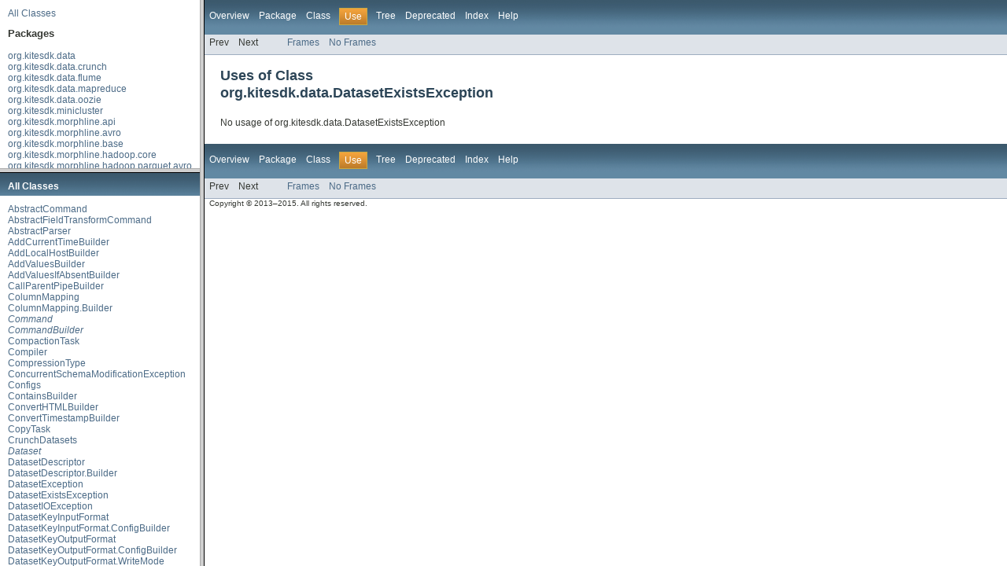

--- FILE ---
content_type: text/html; charset=utf-8
request_url: http://kitesdk.org/docs/1.1.0/apidocs/index.html?org/kitesdk/data/class-use/DatasetExistsException.html
body_size: 1133
content:
<!DOCTYPE HTML PUBLIC "-//W3C//DTD HTML 4.01 Frameset//EN" "http://www.w3.org/TR/html4/frameset.dtd">
<!-- NewPage -->
<html lang="en">
<head>
<!-- Generated by javadoc on Tue Jun 16 09:37:46 PDT 2015 -->
<meta http-equiv="Content-Type" content="text/html; charset=UTF-8">
<title>Kite Development Kit 1.1.0 API</title>
<script type="text/javascript">
    targetPage = "" + window.location.search;
    if (targetPage != "" && targetPage != "undefined")
        targetPage = targetPage.substring(1);
    if (targetPage.indexOf(":") != -1 || (targetPage != "" && !validURL(targetPage)))
        targetPage = "undefined";
    function validURL(url) {
        try {
            url = decodeURIComponent(url);
        }
        catch (error) {
            return false;
        }
        var pos = url.indexOf(".html");
        if (pos == -1 || pos != url.length - 5)
            return false;
        var allowNumber = false;
        var allowSep = false;
        var seenDot = false;
        for (var i = 0; i < url.length - 5; i++) {
            var ch = url.charAt(i);
            if ('a' <= ch && ch <= 'z' ||
                    'A' <= ch && ch <= 'Z' ||
                    ch == '$' ||
                    ch == '_' ||
                    ch.charCodeAt(0) > 127) {
                allowNumber = true;
                allowSep = true;
            } else if ('0' <= ch && ch <= '9'
                    || ch == '-') {
                if (!allowNumber)
                     return false;
            } else if (ch == '/' || ch == '.') {
                if (!allowSep)
                    return false;
                allowNumber = false;
                allowSep = false;
                if (ch == '.')
                     seenDot = true;
                if (ch == '/' && seenDot)
                     return false;
            } else {
                return false;
            }
        }
        return true;
    }
    function loadFrames() {
        if (targetPage != "" && targetPage != "undefined")
             top.classFrame.location = top.targetPage;
    }
</script>
</head>
<frameset cols="20%,80%" title="Documentation frame" onload="top.loadFrames()">
<frameset rows="30%,70%" title="Left frames" onload="top.loadFrames()">
<frame src="overview-frame.html" name="packageListFrame" title="All Packages">
<frame src="allclasses-frame.html" name="packageFrame" title="All classes and interfaces (except non-static nested types)">
</frameset>
<frame src="overview-summary.html" name="classFrame" title="Package, class and interface descriptions" scrolling="yes">
<noframes>
<noscript>
<div>JavaScript is disabled on your browser.</div>
</noscript>
<h2>Frame Alert</h2>
<p>This document is designed to be viewed using the frames feature. If you see this message, you are using a non-frame-capable web client. Link to <a href="overview-summary.html">Non-frame version</a>.</p>
</noframes>
</frameset>
</html>


--- FILE ---
content_type: text/html; charset=utf-8
request_url: http://kitesdk.org/docs/1.1.0/apidocs/overview-frame.html
body_size: 847
content:
<!DOCTYPE HTML PUBLIC "-//W3C//DTD HTML 4.01 Transitional//EN" "http://www.w3.org/TR/html4/loose.dtd">
<!-- NewPage -->
<html lang="en">
<head>
<!-- Generated by javadoc (version 1.7.0_80) on Tue Jun 16 09:37:45 PDT 2015 -->
<meta http-equiv="Content-Type" content="text/html; charset=UTF-8">
<title>Overview List (Kite Development Kit 1.1.0 API)</title>
<meta name="date" content="2015-06-16">
<link rel="stylesheet" type="text/css" href="stylesheet.css" title="Style">
</head>
<body>
<div class="indexHeader"><a href="allclasses-frame.html" target="packageFrame">All Classes</a></div>
<div class="indexContainer">
<h2 title="Packages">Packages</h2>
<ul title="Packages">
<li><a href="org/kitesdk/data/package-frame.html" target="packageFrame">org.kitesdk.data</a></li>
<li><a href="org/kitesdk/data/crunch/package-frame.html" target="packageFrame">org.kitesdk.data.crunch</a></li>
<li><a href="org/kitesdk/data/flume/package-frame.html" target="packageFrame">org.kitesdk.data.flume</a></li>
<li><a href="org/kitesdk/data/mapreduce/package-frame.html" target="packageFrame">org.kitesdk.data.mapreduce</a></li>
<li><a href="org/kitesdk/data/oozie/package-frame.html" target="packageFrame">org.kitesdk.data.oozie</a></li>
<li><a href="org/kitesdk/minicluster/package-frame.html" target="packageFrame">org.kitesdk.minicluster</a></li>
<li><a href="org/kitesdk/morphline/api/package-frame.html" target="packageFrame">org.kitesdk.morphline.api</a></li>
<li><a href="org/kitesdk/morphline/avro/package-frame.html" target="packageFrame">org.kitesdk.morphline.avro</a></li>
<li><a href="org/kitesdk/morphline/base/package-frame.html" target="packageFrame">org.kitesdk.morphline.base</a></li>
<li><a href="org/kitesdk/morphline/hadoop/core/package-frame.html" target="packageFrame">org.kitesdk.morphline.hadoop.core</a></li>
<li><a href="org/kitesdk/morphline/hadoop/parquet/avro/package-frame.html" target="packageFrame">org.kitesdk.morphline.hadoop.parquet.avro</a></li>
<li><a href="org/kitesdk/morphline/hadoop/rcfile/package-frame.html" target="packageFrame">org.kitesdk.morphline.hadoop.rcfile</a></li>
<li><a href="org/kitesdk/morphline/hadoop/sequencefile/package-frame.html" target="packageFrame">org.kitesdk.morphline.hadoop.sequencefile</a></li>
<li><a href="org/kitesdk/morphline/json/package-frame.html" target="packageFrame">org.kitesdk.morphline.json</a></li>
<li><a href="org/kitesdk/morphline/maxmind/package-frame.html" target="packageFrame">org.kitesdk.morphline.maxmind</a></li>
<li><a href="org/kitesdk/morphline/metrics/servlets/package-frame.html" target="packageFrame">org.kitesdk.morphline.metrics.servlets</a></li>
<li><a href="org/kitesdk/morphline/protobuf/package-frame.html" target="packageFrame">org.kitesdk.morphline.protobuf</a></li>
<li><a href="org/kitesdk/morphline/saxon/package-frame.html" target="packageFrame">org.kitesdk.morphline.saxon</a></li>
<li><a href="org/kitesdk/morphline/scriptengine/java/package-frame.html" target="packageFrame">org.kitesdk.morphline.scriptengine.java</a></li>
<li><a href="org/kitesdk/morphline/solr/package-frame.html" target="packageFrame">org.kitesdk.morphline.solr</a></li>
<li><a href="org/kitesdk/morphline/solrcell/package-frame.html" target="packageFrame">org.kitesdk.morphline.solrcell</a></li>
<li><a href="org/kitesdk/morphline/stdio/package-frame.html" target="packageFrame">org.kitesdk.morphline.stdio</a></li>
<li><a href="org/kitesdk/morphline/stdlib/package-frame.html" target="packageFrame">org.kitesdk.morphline.stdlib</a></li>
<li><a href="org/kitesdk/morphline/tika/package-frame.html" target="packageFrame">org.kitesdk.morphline.tika</a></li>
<li><a href="org/kitesdk/morphline/tika/decompress/package-frame.html" target="packageFrame">org.kitesdk.morphline.tika.decompress</a></li>
<li><a href="org/kitesdk/morphline/twitter/package-frame.html" target="packageFrame">org.kitesdk.morphline.twitter</a></li>
<li><a href="org/kitesdk/morphline/useragent/package-frame.html" target="packageFrame">org.kitesdk.morphline.useragent</a></li>
<li><a href="org/kitesdk/tools/package-frame.html" target="packageFrame">org.kitesdk.tools</a></li>
</ul>
</div>
<p>&nbsp;</p>
</body>
</html>


--- FILE ---
content_type: text/html; charset=utf-8
request_url: http://kitesdk.org/docs/1.1.0/apidocs/allclasses-frame.html
body_size: 3254
content:
<!DOCTYPE HTML PUBLIC "-//W3C//DTD HTML 4.01 Transitional//EN" "http://www.w3.org/TR/html4/loose.dtd">
<!-- NewPage -->
<html lang="en">
<head>
<!-- Generated by javadoc (version 1.7.0_80) on Tue Jun 16 09:37:46 PDT 2015 -->
<meta http-equiv="Content-Type" content="text/html; charset=UTF-8">
<title>All Classes (Kite Development Kit 1.1.0 API)</title>
<meta name="date" content="2015-06-16">
<link rel="stylesheet" type="text/css" href="stylesheet.css" title="Style">
</head>
<body>
<h1 class="bar">All Classes</h1>
<div class="indexContainer">
<ul>
<li><a href="org/kitesdk/morphline/base/AbstractCommand.html" title="class in org.kitesdk.morphline.base" target="classFrame">AbstractCommand</a></li>
<li><a href="org/kitesdk/morphline/stdlib/AbstractFieldTransformCommand.html" title="class in org.kitesdk.morphline.stdlib" target="classFrame">AbstractFieldTransformCommand</a></li>
<li><a href="org/kitesdk/morphline/stdio/AbstractParser.html" title="class in org.kitesdk.morphline.stdio" target="classFrame">AbstractParser</a></li>
<li><a href="org/kitesdk/morphline/stdlib/AddCurrentTimeBuilder.html" title="class in org.kitesdk.morphline.stdlib" target="classFrame">AddCurrentTimeBuilder</a></li>
<li><a href="org/kitesdk/morphline/stdlib/AddLocalHostBuilder.html" title="class in org.kitesdk.morphline.stdlib" target="classFrame">AddLocalHostBuilder</a></li>
<li><a href="org/kitesdk/morphline/stdlib/AddValuesBuilder.html" title="class in org.kitesdk.morphline.stdlib" target="classFrame">AddValuesBuilder</a></li>
<li><a href="org/kitesdk/morphline/stdlib/AddValuesIfAbsentBuilder.html" title="class in org.kitesdk.morphline.stdlib" target="classFrame">AddValuesIfAbsentBuilder</a></li>
<li><a href="org/kitesdk/morphline/stdlib/CallParentPipeBuilder.html" title="class in org.kitesdk.morphline.stdlib" target="classFrame">CallParentPipeBuilder</a></li>
<li><a href="org/kitesdk/data/ColumnMapping.html" title="class in org.kitesdk.data" target="classFrame">ColumnMapping</a></li>
<li><a href="org/kitesdk/data/ColumnMapping.Builder.html" title="class in org.kitesdk.data" target="classFrame">ColumnMapping.Builder</a></li>
<li><a href="org/kitesdk/morphline/api/Command.html" title="interface in org.kitesdk.morphline.api" target="classFrame"><i>Command</i></a></li>
<li><a href="org/kitesdk/morphline/api/CommandBuilder.html" title="interface in org.kitesdk.morphline.api" target="classFrame"><i>CommandBuilder</i></a></li>
<li><a href="org/kitesdk/tools/CompactionTask.html" title="class in org.kitesdk.tools" target="classFrame">CompactionTask</a></li>
<li><a href="org/kitesdk/morphline/base/Compiler.html" title="class in org.kitesdk.morphline.base" target="classFrame">Compiler</a></li>
<li><a href="org/kitesdk/data/CompressionType.html" title="enum in org.kitesdk.data" target="classFrame">CompressionType</a></li>
<li><a href="org/kitesdk/data/ConcurrentSchemaModificationException.html" title="class in org.kitesdk.data" target="classFrame">ConcurrentSchemaModificationException</a></li>
<li><a href="org/kitesdk/morphline/base/Configs.html" title="class in org.kitesdk.morphline.base" target="classFrame">Configs</a></li>
<li><a href="org/kitesdk/morphline/stdlib/ContainsBuilder.html" title="class in org.kitesdk.morphline.stdlib" target="classFrame">ContainsBuilder</a></li>
<li><a href="org/kitesdk/morphline/saxon/ConvertHTMLBuilder.html" title="class in org.kitesdk.morphline.saxon" target="classFrame">ConvertHTMLBuilder</a></li>
<li><a href="org/kitesdk/morphline/stdlib/ConvertTimestampBuilder.html" title="class in org.kitesdk.morphline.stdlib" target="classFrame">ConvertTimestampBuilder</a></li>
<li><a href="org/kitesdk/tools/CopyTask.html" title="class in org.kitesdk.tools" target="classFrame">CopyTask</a></li>
<li><a href="org/kitesdk/data/crunch/CrunchDatasets.html" title="class in org.kitesdk.data.crunch" target="classFrame">CrunchDatasets</a></li>
<li><a href="org/kitesdk/data/Dataset.html" title="interface in org.kitesdk.data" target="classFrame"><i>Dataset</i></a></li>
<li><a href="org/kitesdk/data/DatasetDescriptor.html" title="class in org.kitesdk.data" target="classFrame">DatasetDescriptor</a></li>
<li><a href="org/kitesdk/data/DatasetDescriptor.Builder.html" title="class in org.kitesdk.data" target="classFrame">DatasetDescriptor.Builder</a></li>
<li><a href="org/kitesdk/data/DatasetException.html" title="class in org.kitesdk.data" target="classFrame">DatasetException</a></li>
<li><a href="org/kitesdk/data/DatasetExistsException.html" title="class in org.kitesdk.data" target="classFrame">DatasetExistsException</a></li>
<li><a href="org/kitesdk/data/DatasetIOException.html" title="class in org.kitesdk.data" target="classFrame">DatasetIOException</a></li>
<li><a href="org/kitesdk/data/mapreduce/DatasetKeyInputFormat.html" title="class in org.kitesdk.data.mapreduce" target="classFrame">DatasetKeyInputFormat</a></li>
<li><a href="org/kitesdk/data/mapreduce/DatasetKeyInputFormat.ConfigBuilder.html" title="class in org.kitesdk.data.mapreduce" target="classFrame">DatasetKeyInputFormat.ConfigBuilder</a></li>
<li><a href="org/kitesdk/data/mapreduce/DatasetKeyOutputFormat.html" title="class in org.kitesdk.data.mapreduce" target="classFrame">DatasetKeyOutputFormat</a></li>
<li><a href="org/kitesdk/data/mapreduce/DatasetKeyOutputFormat.ConfigBuilder.html" title="class in org.kitesdk.data.mapreduce" target="classFrame">DatasetKeyOutputFormat.ConfigBuilder</a></li>
<li><a href="org/kitesdk/data/mapreduce/DatasetKeyOutputFormat.WriteMode.html" title="enum in org.kitesdk.data.mapreduce" target="classFrame">DatasetKeyOutputFormat.WriteMode</a></li>
<li><a href="org/kitesdk/data/DatasetNotFoundException.html" title="class in org.kitesdk.data" target="classFrame">DatasetNotFoundException</a></li>
<li><a href="org/kitesdk/data/DatasetOperationException.html" title="class in org.kitesdk.data" target="classFrame">DatasetOperationException</a></li>
<li><a href="org/kitesdk/data/DatasetReader.html" title="interface in org.kitesdk.data" target="classFrame"><i>DatasetReader</i></a></li>
<li><a href="org/kitesdk/data/DatasetRecordException.html" title="class in org.kitesdk.data" target="classFrame">DatasetRecordException</a></li>
<li><a href="org/kitesdk/data/Datasets.html" title="class in org.kitesdk.data" target="classFrame">Datasets</a></li>
<li><a href="org/kitesdk/data/DatasetWriter.html" title="interface in org.kitesdk.data" target="classFrame"><i>DatasetWriter</i></a></li>
<li><a href="org/kitesdk/morphline/stdlib/DecodeBase64Builder.html" title="class in org.kitesdk.morphline.stdlib" target="classFrame">DecodeBase64Builder</a></li>
<li><a href="org/kitesdk/morphline/tika/decompress/DecompressBuilder.html" title="class in org.kitesdk.morphline.tika.decompress" target="classFrame">DecompressBuilder</a></li>
<li><a href="org/kitesdk/morphline/tika/DetectMimeTypeBuilder.html" title="class in org.kitesdk.morphline.tika" target="classFrame">DetectMimeTypeBuilder</a></li>
<li><a href="org/kitesdk/morphline/solr/DocumentLoader.html" title="interface in org.kitesdk.morphline.solr" target="classFrame"><i>DocumentLoader</i></a></li>
<li><a href="org/kitesdk/morphline/hadoop/core/DownloadHdfsFileBuilder.html" title="class in org.kitesdk.morphline.hadoop.core" target="classFrame">DownloadHdfsFileBuilder</a></li>
<li><a href="org/kitesdk/morphline/stdlib/DropRecordBuilder.html" title="class in org.kitesdk.morphline.stdlib" target="classFrame">DropRecordBuilder</a></li>
<li><a href="org/kitesdk/morphline/stdlib/EqualsBuilder.html" title="class in org.kitesdk.morphline.stdlib" target="classFrame">EqualsBuilder</a></li>
<li><a href="org/kitesdk/morphline/api/ExceptionHandler.html" title="interface in org.kitesdk.morphline.api" target="classFrame"><i>ExceptionHandler</i></a></li>
<li><a href="org/kitesdk/morphline/avro/ExtractAvroPathsBuilder.html" title="class in org.kitesdk.morphline.avro" target="classFrame">ExtractAvroPathsBuilder</a></li>
<li><a href="org/kitesdk/morphline/avro/ExtractAvroTreeBuilder.html" title="class in org.kitesdk.morphline.avro" target="classFrame">ExtractAvroTreeBuilder</a></li>
<li><a href="org/kitesdk/morphline/json/ExtractJsonPathsBuilder.html" title="class in org.kitesdk.morphline.json" target="classFrame">ExtractJsonPathsBuilder</a></li>
<li><a href="org/kitesdk/morphline/protobuf/ExtractProtobufPathsBuilder.html" title="class in org.kitesdk.morphline.protobuf" target="classFrame">ExtractProtobufPathsBuilder</a></li>
<li><a href="org/kitesdk/morphline/stdlib/ExtractURIComponentBuilder.html" title="class in org.kitesdk.morphline.stdlib" target="classFrame">ExtractURIComponentBuilder</a></li>
<li><a href="org/kitesdk/morphline/stdlib/ExtractURIComponentsBuilder.html" title="class in org.kitesdk.morphline.stdlib" target="classFrame">ExtractURIComponentsBuilder</a></li>
<li><a href="org/kitesdk/morphline/stdlib/ExtractURIQueryParametersBuilder.html" title="class in org.kitesdk.morphline.stdlib" target="classFrame">ExtractURIQueryParametersBuilder</a></li>
<li><a href="org/kitesdk/morphline/base/FaultTolerance.html" title="class in org.kitesdk.morphline.base" target="classFrame">FaultTolerance</a></li>
<li><a href="org/kitesdk/morphline/base/FieldExpression.html" title="class in org.kitesdk.morphline.base" target="classFrame">FieldExpression</a></li>
<li><a href="org/kitesdk/data/FieldMapping.html" title="class in org.kitesdk.data" target="classFrame">FieldMapping</a></li>
<li><a href="org/kitesdk/data/FieldMapping.MappingType.html" title="enum in org.kitesdk.data" target="classFrame">FieldMapping.MappingType</a></li>
<li><a href="org/kitesdk/morphline/base/Fields.html" title="class in org.kitesdk.morphline.base" target="classFrame">Fields</a></li>
<li><a href="org/kitesdk/morphline/stdlib/FindReplaceBuilder.html" title="class in org.kitesdk.morphline.stdlib" target="classFrame">FindReplaceBuilder</a></li>
<li><a href="org/kitesdk/minicluster/FlumeService.html" title="class in org.kitesdk.minicluster" target="classFrame">FlumeService</a></li>
<li><a href="org/kitesdk/data/Flushable.html" title="interface in org.kitesdk.data" target="classFrame"><i>Flushable</i></a></li>
<li><a href="org/kitesdk/data/Format.html" title="class in org.kitesdk.data" target="classFrame">Format</a></li>
<li><a href="org/kitesdk/data/Formats.html" title="class in org.kitesdk.data" target="classFrame">Formats</a></li>
<li><a href="org/kitesdk/morphline/solr/GenerateSolrSequenceKeyBuilder.html" title="class in org.kitesdk.morphline.solr" target="classFrame">GenerateSolrSequenceKeyBuilder</a></li>
<li><a href="org/kitesdk/morphline/stdlib/GenerateUUIDBuilder.html" title="class in org.kitesdk.morphline.stdlib" target="classFrame">GenerateUUIDBuilder</a></li>
<li><a href="org/kitesdk/morphline/maxmind/GeoIPBuilder.html" title="class in org.kitesdk.morphline.maxmind" target="classFrame">GeoIPBuilder</a></li>
<li><a href="org/kitesdk/morphline/stdlib/GrokBuilder.html" title="class in org.kitesdk.morphline.stdlib" target="classFrame">GrokBuilder</a></li>
<li><a href="org/kitesdk/minicluster/HBaseService.html" title="class in org.kitesdk.minicluster" target="classFrame">HBaseService</a></li>
<li><a href="org/kitesdk/minicluster/HdfsService.html" title="class in org.kitesdk.minicluster" target="classFrame">HdfsService</a></li>
<li><a href="org/kitesdk/morphline/stdlib/HeadBuilder.html" title="class in org.kitesdk.morphline.stdlib" target="classFrame">HeadBuilder</a></li>
<li><a href="org/kitesdk/minicluster/HiveService.html" title="class in org.kitesdk.minicluster" target="classFrame">HiveService</a></li>
<li><a href="org/kitesdk/morphline/stdlib/IfThenElseBuilder.html" title="class in org.kitesdk.morphline.stdlib" target="classFrame">IfThenElseBuilder</a></li>
<li><a href="org/kitesdk/data/IncompatibleSchemaException.html" title="class in org.kitesdk.data" target="classFrame">IncompatibleSchemaException</a></li>
<li><a href="org/kitesdk/morphline/stdlib/JavaBuilder.html" title="class in org.kitesdk.morphline.stdlib" target="classFrame">JavaBuilder</a></li>
<li><a href="org/kitesdk/tools/JobClasspathHelper.html" title="class in org.kitesdk.tools" target="classFrame">JobClasspathHelper</a></li>
<li><a href="org/kitesdk/data/Key.html" title="class in org.kitesdk.data" target="classFrame">Key</a></li>
<li><a href="org/kitesdk/data/Key.Builder.html" title="class in org.kitesdk.data" target="classFrame">Key.Builder</a></li>
<li><a href="org/kitesdk/data/oozie/KiteLauncherURIHandler.html" title="class in org.kitesdk.data.oozie" target="classFrame">KiteLauncherURIHandler</a></li>
<li><a href="org/kitesdk/data/oozie/KiteURIHandler.html" title="class in org.kitesdk.data.oozie" target="classFrame">KiteURIHandler</a></li>
<li><a href="org/kitesdk/morphline/solr/LoadSolrBuilder.html" title="class in org.kitesdk.morphline.solr" target="classFrame">LoadSolrBuilder</a></li>
<li><a href="org/kitesdk/data/flume/Log4jAppender.html" title="class in org.kitesdk.data.flume" target="classFrame">Log4jAppender</a></li>
<li><a href="org/kitesdk/morphline/stdlib/LogDebugBuilder.html" title="class in org.kitesdk.morphline.stdlib" target="classFrame">LogDebugBuilder</a></li>
<li><a href="org/kitesdk/morphline/stdlib/LogErrorBuilder.html" title="class in org.kitesdk.morphline.stdlib" target="classFrame">LogErrorBuilder</a></li>
<li><a href="org/kitesdk/morphline/stdlib/LogInfoBuilder.html" title="class in org.kitesdk.morphline.stdlib" target="classFrame">LogInfoBuilder</a></li>
<li><a href="org/kitesdk/morphline/stdlib/LogTraceBuilder.html" title="class in org.kitesdk.morphline.stdlib" target="classFrame">LogTraceBuilder</a></li>
<li><a href="org/kitesdk/morphline/stdlib/LogWarnBuilder.html" title="class in org.kitesdk.morphline.stdlib" target="classFrame">LogWarnBuilder</a></li>
<li><a href="org/kitesdk/morphline/base/Metrics.html" title="class in org.kitesdk.morphline.base" target="classFrame">Metrics</a></li>
<li><a href="org/kitesdk/minicluster/MiniCluster.html" title="class in org.kitesdk.minicluster" target="classFrame">MiniCluster</a></li>
<li><a href="org/kitesdk/minicluster/MiniCluster.Builder.html" title="class in org.kitesdk.minicluster" target="classFrame">MiniCluster.Builder</a></li>
<li><a href="org/kitesdk/morphline/api/MorphlineCompilationException.html" title="class in org.kitesdk.morphline.api" target="classFrame">MorphlineCompilationException</a></li>
<li><a href="org/kitesdk/morphline/api/MorphlineContext.html" title="class in org.kitesdk.morphline.api" target="classFrame">MorphlineContext</a></li>
<li><a href="org/kitesdk/morphline/api/MorphlineContext.Builder.html" title="class in org.kitesdk.morphline.api" target="classFrame">MorphlineContext.Builder</a></li>
<li><a href="org/kitesdk/morphline/api/MorphlineRuntimeException.html" title="class in org.kitesdk.morphline.api" target="classFrame">MorphlineRuntimeException</a></li>
<li><a href="org/kitesdk/morphline/stdlib/NotBuilder.html" title="class in org.kitesdk.morphline.stdlib" target="classFrame">NotBuilder</a></li>
<li><a href="org/kitesdk/morphline/base/Notifications.html" title="class in org.kitesdk.morphline.base" target="classFrame">Notifications</a></li>
<li><a href="org/kitesdk/morphline/base/Notifications.LifecycleEvent.html" title="enum in org.kitesdk.morphline.base" target="classFrame">Notifications.LifecycleEvent</a></li>
<li><a href="org/kitesdk/morphline/hadoop/core/OpenHdfsFileBuilder.html" title="class in org.kitesdk.morphline.hadoop.core" target="classFrame">OpenHdfsFileBuilder</a></li>
<li><a href="org/kitesdk/data/PartitionStrategy.html" title="class in org.kitesdk.data" target="classFrame">PartitionStrategy</a></li>
<li><a href="org/kitesdk/data/PartitionStrategy.Builder.html" title="class in org.kitesdk.data" target="classFrame">PartitionStrategy.Builder</a></li>
<li><a href="org/kitesdk/data/PartitionView.html" title="interface in org.kitesdk.data" target="classFrame"><i>PartitionView</i></a></li>
<li><a href="org/kitesdk/morphline/stdlib/PipeBuilder.html" title="class in org.kitesdk.morphline.stdlib" target="classFrame">PipeBuilder</a></li>
<li><a href="org/kitesdk/morphline/base/PrettyPrinter.html" title="class in org.kitesdk.morphline.base" target="classFrame">PrettyPrinter</a></li>
<li><a href="org/kitesdk/data/RandomAccessDataset.html" title="interface in org.kitesdk.data" target="classFrame"><i>RandomAccessDataset</i></a></li>
<li><a href="org/kitesdk/morphline/avro/ReadAvroBuilder.html" title="class in org.kitesdk.morphline.avro" target="classFrame">ReadAvroBuilder</a></li>
<li><a href="org/kitesdk/morphline/avro/ReadAvroContainerBuilder.html" title="class in org.kitesdk.morphline.avro" target="classFrame">ReadAvroContainerBuilder</a></li>
<li><a href="org/kitesdk/morphline/hadoop/parquet/avro/ReadAvroParquetFileBuilder.html" title="class in org.kitesdk.morphline.hadoop.parquet.avro" target="classFrame">ReadAvroParquetFileBuilder</a></li>
<li><a href="org/kitesdk/morphline/stdio/ReadBlobBuilder.html" title="class in org.kitesdk.morphline.stdio" target="classFrame">ReadBlobBuilder</a></li>
<li><a href="org/kitesdk/morphline/stdio/ReadClobBuilder.html" title="class in org.kitesdk.morphline.stdio" target="classFrame">ReadClobBuilder</a></li>
<li><a href="org/kitesdk/morphline/stdio/ReadCSVBuilder.html" title="class in org.kitesdk.morphline.stdio" target="classFrame">ReadCSVBuilder</a></li>
<li><a href="org/kitesdk/morphline/json/ReadJsonBuilder.html" title="class in org.kitesdk.morphline.json" target="classFrame">ReadJsonBuilder</a></li>
<li><a href="org/kitesdk/morphline/twitter/ReadJsonTestTweetsBuilder.html" title="class in org.kitesdk.morphline.twitter" target="classFrame">ReadJsonTestTweetsBuilder</a></li>
<li><a href="org/kitesdk/morphline/stdio/ReadLineBuilder.html" title="class in org.kitesdk.morphline.stdio" target="classFrame">ReadLineBuilder</a></li>
<li><a href="org/kitesdk/morphline/stdio/ReadMultiLineBuilder.html" title="class in org.kitesdk.morphline.stdio" target="classFrame">ReadMultiLineBuilder</a></li>
<li><a href="org/kitesdk/morphline/protobuf/ReadProtobufBuilder.html" title="class in org.kitesdk.morphline.protobuf" target="classFrame">ReadProtobufBuilder</a></li>
<li><a href="org/kitesdk/morphline/hadoop/rcfile/ReadRCFileBuilder.html" title="class in org.kitesdk.morphline.hadoop.rcfile" target="classFrame">ReadRCFileBuilder</a></li>
<li><a href="org/kitesdk/morphline/hadoop/sequencefile/ReadSequenceFileBuilder.html" title="class in org.kitesdk.morphline.hadoop.sequencefile" target="classFrame">ReadSequenceFileBuilder</a></li>
<li><a href="org/kitesdk/morphline/api/Record.html" title="class in org.kitesdk.morphline.api" target="classFrame">Record</a></li>
<li><a href="org/kitesdk/data/RefinableView.html" title="interface in org.kitesdk.data" target="classFrame"><i>RefinableView</i></a></li>
<li><a href="org/kitesdk/morphline/metrics/servlets/RegisterJVMMetricsBuilder.html" title="class in org.kitesdk.morphline.metrics.servlets" target="classFrame">RegisterJVMMetricsBuilder</a></li>
<li><a href="org/kitesdk/morphline/stdlib/RemoveFieldsBuilder.html" title="class in org.kitesdk.morphline.stdlib" target="classFrame">RemoveFieldsBuilder</a></li>
<li><a href="org/kitesdk/morphline/stdlib/RemoveValuesBuilder.html" title="class in org.kitesdk.morphline.stdlib" target="classFrame">RemoveValuesBuilder</a></li>
<li><a href="org/kitesdk/morphline/stdlib/ReplaceValuesBuilder.html" title="class in org.kitesdk.morphline.stdlib" target="classFrame">ReplaceValuesBuilder</a></li>
<li><a href="org/kitesdk/morphline/stdlib/SampleBuilder.html" title="class in org.kitesdk.morphline.stdlib" target="classFrame">SampleBuilder</a></li>
<li><a href="org/kitesdk/morphline/solr/SanitizeUnknownSolrFieldsBuilder.html" title="class in org.kitesdk.morphline.solr" target="classFrame">SanitizeUnknownSolrFieldsBuilder</a></li>
<li><a href="org/kitesdk/data/SchemaNotFoundException.html" title="class in org.kitesdk.data" target="classFrame">SchemaNotFoundException</a></li>
<li><a href="org/kitesdk/morphline/scriptengine/java/ScriptEvaluator.html" title="class in org.kitesdk.morphline.scriptengine.java" target="classFrame">ScriptEvaluator</a></li>
<li><a href="org/kitesdk/morphline/stdlib/SeparateAttachmentsBuilder.html" title="class in org.kitesdk.morphline.stdlib" target="classFrame">SeparateAttachmentsBuilder</a></li>
<li><a href="org/kitesdk/data/SerializationException.html" title="class in org.kitesdk.data" target="classFrame">SerializationException</a></li>
<li><a href="org/kitesdk/minicluster/Service.html" title="interface in org.kitesdk.minicluster" target="classFrame"><i>Service</i></a></li>
<li><a href="org/kitesdk/minicluster/Service.ServiceConfig.html" title="class in org.kitesdk.minicluster" target="classFrame">Service.ServiceConfig</a></li>
<li><a href="org/kitesdk/morphline/stdlib/SetValuesBuilder.html" title="class in org.kitesdk.morphline.stdlib" target="classFrame">SetValuesBuilder</a></li>
<li><a href="org/kitesdk/data/Signalable.html" title="interface in org.kitesdk.data" target="classFrame"><i>Signalable</i></a></li>
<li><a href="org/kitesdk/morphline/hadoop/rcfile/SingleStreamFileSystem.html" title="class in org.kitesdk.morphline.hadoop.rcfile" target="classFrame">SingleStreamFileSystem</a></li>
<li><a href="org/kitesdk/morphline/solrcell/SolrCellBuilder.html" title="class in org.kitesdk.morphline.solrcell" target="classFrame">SolrCellBuilder</a></li>
<li><a href="org/kitesdk/morphline/solr/SolrLocator.html" title="class in org.kitesdk.morphline.solr" target="classFrame">SolrLocator</a></li>
<li><a href="org/kitesdk/morphline/solr/SolrMorphlineContext.html" title="class in org.kitesdk.morphline.solr" target="classFrame">SolrMorphlineContext</a></li>
<li><a href="org/kitesdk/morphline/solr/SolrMorphlineContext.Builder.html" title="class in org.kitesdk.morphline.solr" target="classFrame">SolrMorphlineContext.Builder</a></li>
<li><a href="org/kitesdk/morphline/solr/SolrServerDocumentLoader.html" title="class in org.kitesdk.morphline.solr" target="classFrame">SolrServerDocumentLoader</a></li>
<li><a href="org/kitesdk/morphline/stdlib/SplitBuilder.html" title="class in org.kitesdk.morphline.stdlib" target="classFrame">SplitBuilder</a></li>
<li><a href="org/kitesdk/morphline/stdlib/SplitKeyValueBuilder.html" title="class in org.kitesdk.morphline.stdlib" target="classFrame">SplitKeyValueBuilder</a></li>
<li><a href="org/kitesdk/morphline/stdlib/StartReportingMetricsToCSVBuilder.html" title="class in org.kitesdk.morphline.stdlib" target="classFrame">StartReportingMetricsToCSVBuilder</a></li>
<li><a href="org/kitesdk/morphline/metrics/servlets/StartReportingMetricsToHTTPBuilder.html" title="class in org.kitesdk.morphline.metrics.servlets" target="classFrame">StartReportingMetricsToHTTPBuilder</a></li>
<li><a href="org/kitesdk/morphline/stdlib/StartReportingMetricsToJMXBuilder.html" title="class in org.kitesdk.morphline.stdlib" target="classFrame">StartReportingMetricsToJMXBuilder</a></li>
<li><a href="org/kitesdk/morphline/stdlib/StartReportingMetricsToSLF4JBuilder.html" title="class in org.kitesdk.morphline.stdlib" target="classFrame">StartReportingMetricsToSLF4JBuilder</a></li>
<li><a href="org/kitesdk/morphline/solrcell/StripNonCharSolrContentHandlerFactory.html" title="class in org.kitesdk.morphline.solrcell" target="classFrame">StripNonCharSolrContentHandlerFactory</a></li>
<li><a href="org/kitesdk/data/Syncable.html" title="interface in org.kitesdk.data" target="classFrame"><i>Syncable</i></a></li>
<li><a href="org/kitesdk/tools/TaskUtil.html" title="class in org.kitesdk.tools" target="classFrame">TaskUtil</a></li>
<li><a href="org/kitesdk/tools/TaskUtil.ConfigBuilder.html" title="class in org.kitesdk.tools" target="classFrame">TaskUtil.ConfigBuilder</a></li>
<li><a href="org/kitesdk/morphline/avro/ToAvroBuilder.html" title="class in org.kitesdk.morphline.avro" target="classFrame">ToAvroBuilder</a></li>
<li><a href="org/kitesdk/morphline/avro/ToAvroMapBuilder.html" title="class in org.kitesdk.morphline.avro" target="classFrame">ToAvroMapBuilder</a></li>
<li><a href="org/kitesdk/morphline/stdlib/ToByteArrayBuilder.html" title="class in org.kitesdk.morphline.stdlib" target="classFrame">ToByteArrayBuilder</a></li>
<li><a href="org/kitesdk/morphline/solr/TokenizeTextBuilder.html" title="class in org.kitesdk.morphline.solr" target="classFrame">TokenizeTextBuilder</a></li>
<li><a href="org/kitesdk/morphline/stdlib/ToStringBuilder.html" title="class in org.kitesdk.morphline.stdlib" target="classFrame">ToStringBuilder</a></li>
<li><a href="org/kitesdk/tools/TransformTask.html" title="class in org.kitesdk.tools" target="classFrame">TransformTask</a></li>
<li><a href="org/kitesdk/tools/TransformTask.CheckEntityClass.html" title="class in org.kitesdk.tools" target="classFrame">TransformTask.CheckEntityClass</a></li>
<li><a href="org/kitesdk/morphline/stdlib/TranslateBuilder.html" title="class in org.kitesdk.morphline.stdlib" target="classFrame">TranslateBuilder</a></li>
<li><a href="org/kitesdk/morphline/solrcell/TrimSolrContentHandlerFactory.html" title="class in org.kitesdk.morphline.solrcell" target="classFrame">TrimSolrContentHandlerFactory</a></li>
<li><a href="org/kitesdk/morphline/stdlib/TryRulesBuilder.html" title="class in org.kitesdk.morphline.stdlib" target="classFrame">TryRulesBuilder</a></li>
<li><a href="org/kitesdk/morphline/api/TypedSettings.html" title="class in org.kitesdk.morphline.api" target="classFrame">TypedSettings</a></li>
<li><a href="org/kitesdk/data/TypeNotFoundException.html" title="class in org.kitesdk.data" target="classFrame">TypeNotFoundException</a></li>
<li><a href="org/kitesdk/data/UnknownFormatException.html" title="class in org.kitesdk.data" target="classFrame">UnknownFormatException</a></li>
<li><a href="org/kitesdk/morphline/tika/decompress/UnpackBuilder.html" title="class in org.kitesdk.morphline.tika.decompress" target="classFrame">UnpackBuilder</a></li>
<li><a href="org/kitesdk/data/URIBuilder.html" title="class in org.kitesdk.data" target="classFrame">URIBuilder</a></li>
<li><a href="org/kitesdk/morphline/useragent/UserAgentBuilder.html" title="class in org.kitesdk.morphline.useragent" target="classFrame">UserAgentBuilder</a></li>
<li><a href="org/kitesdk/data/ValidationException.html" title="class in org.kitesdk.data" target="classFrame">ValidationException</a></li>
<li><a href="org/kitesdk/morphline/base/Validator.html" title="class in org.kitesdk.morphline.base" target="classFrame">Validator</a></li>
<li><a href="org/kitesdk/data/View.html" title="interface in org.kitesdk.data" target="classFrame"><i>View</i></a></li>
<li><a href="org/kitesdk/morphline/avro/WriteAvroToByteArrayBuilder.html" title="class in org.kitesdk.morphline.avro" target="classFrame">WriteAvroToByteArrayBuilder</a></li>
<li><a href="org/kitesdk/morphline/saxon/XQueryBuilder.html" title="class in org.kitesdk.morphline.saxon" target="classFrame">XQueryBuilder</a></li>
<li><a href="org/kitesdk/morphline/saxon/XSLTBuilder.html" title="class in org.kitesdk.morphline.saxon" target="classFrame">XSLTBuilder</a></li>
<li><a href="org/kitesdk/minicluster/ZookeeperService.html" title="class in org.kitesdk.minicluster" target="classFrame">ZookeeperService</a></li>
</ul>
</div>
</body>
</html>


--- FILE ---
content_type: text/html; charset=utf-8
request_url: http://kitesdk.org/docs/1.1.0/apidocs/overview-summary.html
body_size: 2044
content:
<!DOCTYPE HTML PUBLIC "-//W3C//DTD HTML 4.01 Transitional//EN" "http://www.w3.org/TR/html4/loose.dtd">
<!-- NewPage -->
<html lang="en">
<head>
<!-- Generated by javadoc (version 1.7.0_80) on Tue Jun 16 09:37:46 PDT 2015 -->
<meta http-equiv="Content-Type" content="text/html; charset=UTF-8">
<title>Overview (Kite Development Kit 1.1.0 API)</title>
<meta name="date" content="2015-06-16">
<link rel="stylesheet" type="text/css" href="stylesheet.css" title="Style">
</head>
<body>
<script type="text/javascript"><!--
    if (location.href.indexOf('is-external=true') == -1) {
        parent.document.title="Overview (Kite Development Kit 1.1.0 API)";
    }
//-->
</script>
<noscript>
<div>JavaScript is disabled on your browser.</div>
</noscript>
<!-- ========= START OF TOP NAVBAR ======= -->
<div class="topNav"><a name="navbar_top">
<!--   -->
</a><a href="#skip-navbar_top" title="Skip navigation links"></a><a name="navbar_top_firstrow">
<!--   -->
</a>
<ul class="navList" title="Navigation">
<li class="navBarCell1Rev">Overview</li>
<li>Package</li>
<li>Class</li>
<li>Use</li>
<li><a href="overview-tree.html">Tree</a></li>
<li><a href="deprecated-list.html">Deprecated</a></li>
<li><a href="index-all.html">Index</a></li>
<li><a href="help-doc.html">Help</a></li>
</ul>
</div>
<div class="subNav">
<ul class="navList">
<li>Prev</li>
<li>Next</li>
</ul>
<ul class="navList">
<li><a href="index.html?overview-summary.html" target="_top">Frames</a></li>
<li><a href="overview-summary.html" target="_top">No Frames</a></li>
</ul>
<ul class="navList" id="allclasses_navbar_top">
<li><a href="allclasses-noframe.html">All Classes</a></li>
</ul>
<div>
<script type="text/javascript"><!--
  allClassesLink = document.getElementById("allclasses_navbar_top");
  if(window==top) {
    allClassesLink.style.display = "block";
  }
  else {
    allClassesLink.style.display = "none";
  }
  //-->
</script>
</div>
<a name="skip-navbar_top">
<!--   -->
</a></div>
<!-- ========= END OF TOP NAVBAR ========= -->
<div class="header">
<h1 class="title">Kite Development Kit 1.1.0 API</h1>
</div>
<div class="header">
<div class="subTitle">
<div class="block">Kite is a high-level data layer for Hadoop.</div>
</div>
<p>See: <a href="#overview_description">Description</a></p>
</div>
<div class="contentContainer">
<table class="overviewSummary" border="0" cellpadding="3" cellspacing="0" summary="Data Core table, listing packages, and an explanation">
<caption><span>Data Core</span><span class="tabEnd">&nbsp;</span></caption>
<tr>
<th class="colFirst" scope="col">Package</th>
<th class="colLast" scope="col">Description</th>
</tr>
<tbody>
<tr class="altColor">
<td class="colFirst"><a href="org/kitesdk/data/package-summary.html">org.kitesdk.data</a></td>
<td class="colLast">
<div class="block">Provides interfaces and classes for reading and writing datasets.</div>
</td>
</tr>
</tbody>
</table>
</div>
<div class="contentContainer">
<table class="overviewSummary" border="0" cellpadding="3" cellspacing="0" summary="Data Crunch table, listing packages, and an explanation">
<caption><span>Data Crunch</span><span class="tabEnd">&nbsp;</span></caption>
<tr>
<th class="colFirst" scope="col">Package</th>
<th class="colLast" scope="col">Description</th>
</tr>
<tbody>
<tr class="altColor">
<td class="colFirst"><a href="org/kitesdk/data/crunch/package-summary.html">org.kitesdk.data.crunch</a></td>
<td class="colLast">
<div class="block">Provides helper classes for working with datasets using Crunch.</div>
</td>
</tr>
</tbody>
</table>
</div>
<div class="contentContainer">
<table class="overviewSummary" border="0" cellpadding="3" cellspacing="0" summary="Data Flume table, listing packages, and an explanation">
<caption><span>Data Flume</span><span class="tabEnd">&nbsp;</span></caption>
<tr>
<th class="colFirst" scope="col">Package</th>
<th class="colLast" scope="col">Description</th>
</tr>
<tbody>
<tr class="altColor">
<td class="colFirst"><a href="org/kitesdk/data/flume/package-summary.html">org.kitesdk.data.flume</a></td>
<td class="colLast">
<div class="block">Provides classes for writing datasets via Flume.</div>
</td>
</tr>
</tbody>
</table>
</div>
<div class="contentContainer">
<table class="overviewSummary" border="0" cellpadding="3" cellspacing="0" summary="Data MapReduce table, listing packages, and an explanation">
<caption><span>Data MapReduce</span><span class="tabEnd">&nbsp;</span></caption>
<tr>
<th class="colFirst" scope="col">Package</th>
<th class="colLast" scope="col">Description</th>
</tr>
<tbody>
<tr class="altColor">
<td class="colFirst"><a href="org/kitesdk/data/mapreduce/package-summary.html">org.kitesdk.data.mapreduce</a></td>
<td class="colLast">
<div class="block">Provides helper classes for working with datasets using MapReduce.</div>
</td>
</tr>
</tbody>
</table>
</div>
<div class="contentContainer">
<table class="overviewSummary" border="0" cellpadding="3" cellspacing="0" summary="Minicluster table, listing packages, and an explanation">
<caption><span>Minicluster</span><span class="tabEnd">&nbsp;</span></caption>
<tr>
<th class="colFirst" scope="col">Package</th>
<th class="colLast" scope="col">Description</th>
</tr>
<tbody>
<tr class="altColor">
<td class="colFirst"><a href="org/kitesdk/minicluster/package-summary.html">org.kitesdk.minicluster</a></td>
<td class="colLast">&nbsp;</td>
</tr>
</tbody>
</table>
</div>
<div class="contentContainer">
<table class="overviewSummary" border="0" cellpadding="3" cellspacing="0" summary="Morphlines table, listing packages, and an explanation">
<caption><span>Morphlines</span><span class="tabEnd">&nbsp;</span></caption>
<tr>
<th class="colFirst" scope="col">Package</th>
<th class="colLast" scope="col">Description</th>
</tr>
<tbody>
<tr class="altColor">
<td class="colFirst"><a href="org/kitesdk/morphline/api/package-summary.html">org.kitesdk.morphline.api</a></td>
<td class="colLast">
<div class="block">This package contains the heart of the morphline API.</div>
</td>
</tr>
<tr class="rowColor">
<td class="colFirst"><a href="org/kitesdk/morphline/avro/package-summary.html">org.kitesdk.morphline.avro</a></td>
<td class="colLast">&nbsp;</td>
</tr>
<tr class="altColor">
<td class="colFirst"><a href="org/kitesdk/morphline/base/package-summary.html">org.kitesdk.morphline.base</a></td>
<td class="colLast">&nbsp;</td>
</tr>
<tr class="rowColor">
<td class="colFirst"><a href="org/kitesdk/morphline/hadoop/core/package-summary.html">org.kitesdk.morphline.hadoop.core</a></td>
<td class="colLast">&nbsp;</td>
</tr>
<tr class="altColor">
<td class="colFirst"><a href="org/kitesdk/morphline/hadoop/parquet/avro/package-summary.html">org.kitesdk.morphline.hadoop.parquet.avro</a></td>
<td class="colLast">&nbsp;</td>
</tr>
<tr class="rowColor">
<td class="colFirst"><a href="org/kitesdk/morphline/hadoop/rcfile/package-summary.html">org.kitesdk.morphline.hadoop.rcfile</a></td>
<td class="colLast">&nbsp;</td>
</tr>
<tr class="altColor">
<td class="colFirst"><a href="org/kitesdk/morphline/hadoop/sequencefile/package-summary.html">org.kitesdk.morphline.hadoop.sequencefile</a></td>
<td class="colLast">&nbsp;</td>
</tr>
<tr class="rowColor">
<td class="colFirst"><a href="org/kitesdk/morphline/json/package-summary.html">org.kitesdk.morphline.json</a></td>
<td class="colLast">&nbsp;</td>
</tr>
<tr class="altColor">
<td class="colFirst"><a href="org/kitesdk/morphline/maxmind/package-summary.html">org.kitesdk.morphline.maxmind</a></td>
<td class="colLast">&nbsp;</td>
</tr>
<tr class="rowColor">
<td class="colFirst"><a href="org/kitesdk/morphline/metrics/servlets/package-summary.html">org.kitesdk.morphline.metrics.servlets</a></td>
<td class="colLast">&nbsp;</td>
</tr>
<tr class="altColor">
<td class="colFirst"><a href="org/kitesdk/morphline/protobuf/package-summary.html">org.kitesdk.morphline.protobuf</a></td>
<td class="colLast">&nbsp;</td>
</tr>
<tr class="rowColor">
<td class="colFirst"><a href="org/kitesdk/morphline/saxon/package-summary.html">org.kitesdk.morphline.saxon</a></td>
<td class="colLast">&nbsp;</td>
</tr>
<tr class="altColor">
<td class="colFirst"><a href="org/kitesdk/morphline/scriptengine/java/package-summary.html">org.kitesdk.morphline.scriptengine.java</a></td>
<td class="colLast">&nbsp;</td>
</tr>
<tr class="rowColor">
<td class="colFirst"><a href="org/kitesdk/morphline/solr/package-summary.html">org.kitesdk.morphline.solr</a></td>
<td class="colLast">&nbsp;</td>
</tr>
<tr class="altColor">
<td class="colFirst"><a href="org/kitesdk/morphline/solrcell/package-summary.html">org.kitesdk.morphline.solrcell</a></td>
<td class="colLast">&nbsp;</td>
</tr>
<tr class="rowColor">
<td class="colFirst"><a href="org/kitesdk/morphline/stdio/package-summary.html">org.kitesdk.morphline.stdio</a></td>
<td class="colLast">&nbsp;</td>
</tr>
<tr class="altColor">
<td class="colFirst"><a href="org/kitesdk/morphline/stdlib/package-summary.html">org.kitesdk.morphline.stdlib</a></td>
<td class="colLast">&nbsp;</td>
</tr>
<tr class="rowColor">
<td class="colFirst"><a href="org/kitesdk/morphline/tika/package-summary.html">org.kitesdk.morphline.tika</a></td>
<td class="colLast">&nbsp;</td>
</tr>
<tr class="altColor">
<td class="colFirst"><a href="org/kitesdk/morphline/tika/decompress/package-summary.html">org.kitesdk.morphline.tika.decompress</a></td>
<td class="colLast">&nbsp;</td>
</tr>
<tr class="rowColor">
<td class="colFirst"><a href="org/kitesdk/morphline/twitter/package-summary.html">org.kitesdk.morphline.twitter</a></td>
<td class="colLast">&nbsp;</td>
</tr>
<tr class="altColor">
<td class="colFirst"><a href="org/kitesdk/morphline/useragent/package-summary.html">org.kitesdk.morphline.useragent</a></td>
<td class="colLast">&nbsp;</td>
</tr>
</tbody>
</table>
</div>
<div class="contentContainer">
<table class="overviewSummary" border="0" cellpadding="3" cellspacing="0" summary="Tools table, listing packages, and an explanation">
<caption><span>Tools</span><span class="tabEnd">&nbsp;</span></caption>
<tr>
<th class="colFirst" scope="col">Package</th>
<th class="colLast" scope="col">Description</th>
</tr>
<tbody>
<tr class="altColor">
<td class="colFirst"><a href="org/kitesdk/tools/package-summary.html">org.kitesdk.tools</a></td>
<td class="colLast">&nbsp;</td>
</tr>
</tbody>
</table>
</div>
<div class="contentContainer">
<table class="overviewSummary" border="0" cellpadding="3" cellspacing="0" summary="Other Packages table, listing packages, and an explanation">
<caption><span>Other Packages</span><span class="tabEnd">&nbsp;</span></caption>
<tr>
<th class="colFirst" scope="col">Package</th>
<th class="colLast" scope="col">Description</th>
</tr>
<tbody>
<tr class="altColor">
<td class="colFirst"><a href="org/kitesdk/data/oozie/package-summary.html">org.kitesdk.data.oozie</a></td>
<td class="colLast">&nbsp;</td>
</tr>
</tbody>
</table>
</div>
<div class="footer"><a name="overview_description">
<!--   -->
</a>
<div class="subTitle">
<div class="block"><p>Kite is a high-level data layer for Hadoop. Kite's public API is defined by
  the documentation published here.</p></div>
</div>
</div>
<!-- ======= START OF BOTTOM NAVBAR ====== -->
<div class="bottomNav"><a name="navbar_bottom">
<!--   -->
</a><a href="#skip-navbar_bottom" title="Skip navigation links"></a><a name="navbar_bottom_firstrow">
<!--   -->
</a>
<ul class="navList" title="Navigation">
<li class="navBarCell1Rev">Overview</li>
<li>Package</li>
<li>Class</li>
<li>Use</li>
<li><a href="overview-tree.html">Tree</a></li>
<li><a href="deprecated-list.html">Deprecated</a></li>
<li><a href="index-all.html">Index</a></li>
<li><a href="help-doc.html">Help</a></li>
</ul>
</div>
<div class="subNav">
<ul class="navList">
<li>Prev</li>
<li>Next</li>
</ul>
<ul class="navList">
<li><a href="index.html?overview-summary.html" target="_top">Frames</a></li>
<li><a href="overview-summary.html" target="_top">No Frames</a></li>
</ul>
<ul class="navList" id="allclasses_navbar_bottom">
<li><a href="allclasses-noframe.html">All Classes</a></li>
</ul>
<div>
<script type="text/javascript"><!--
  allClassesLink = document.getElementById("allclasses_navbar_bottom");
  if(window==top) {
    allClassesLink.style.display = "block";
  }
  else {
    allClassesLink.style.display = "none";
  }
  //-->
</script>
</div>
<a name="skip-navbar_bottom">
<!--   -->
</a></div>
<!-- ======== END OF BOTTOM NAVBAR ======= -->
<p class="legalCopy"><small>Copyright &#169; 2013&#x2013;2015. All rights reserved.</small></p>
</body>
</html>


--- FILE ---
content_type: text/html; charset=utf-8
request_url: http://kitesdk.org/docs/1.1.0/apidocs/org/kitesdk/data/class-use/DatasetExistsException.html
body_size: 1182
content:
<!DOCTYPE HTML PUBLIC "-//W3C//DTD HTML 4.01 Transitional//EN" "http://www.w3.org/TR/html4/loose.dtd">
<!-- NewPage -->
<html lang="en">
<head>
<!-- Generated by javadoc (version 1.7.0_80) on Tue Jun 16 09:37:46 PDT 2015 -->
<meta http-equiv="Content-Type" content="text/html; charset=UTF-8">
<title>Uses of Class org.kitesdk.data.DatasetExistsException (Kite Development Kit 1.1.0 API)</title>
<meta name="date" content="2015-06-16">
<link rel="stylesheet" type="text/css" href="../../../../stylesheet.css" title="Style">
</head>
<body>
<script type="text/javascript"><!--
    if (location.href.indexOf('is-external=true') == -1) {
        parent.document.title="Uses of Class org.kitesdk.data.DatasetExistsException (Kite Development Kit 1.1.0 API)";
    }
//-->
</script>
<noscript>
<div>JavaScript is disabled on your browser.</div>
</noscript>
<!-- ========= START OF TOP NAVBAR ======= -->
<div class="topNav"><a name="navbar_top">
<!--   -->
</a><a href="#skip-navbar_top" title="Skip navigation links"></a><a name="navbar_top_firstrow">
<!--   -->
</a>
<ul class="navList" title="Navigation">
<li><a href="../../../../overview-summary.html">Overview</a></li>
<li><a href="../package-summary.html">Package</a></li>
<li><a href="../../../../org/kitesdk/data/DatasetExistsException.html" title="class in org.kitesdk.data">Class</a></li>
<li class="navBarCell1Rev">Use</li>
<li><a href="../package-tree.html">Tree</a></li>
<li><a href="../../../../deprecated-list.html">Deprecated</a></li>
<li><a href="../../../../index-all.html">Index</a></li>
<li><a href="../../../../help-doc.html">Help</a></li>
</ul>
</div>
<div class="subNav">
<ul class="navList">
<li>Prev</li>
<li>Next</li>
</ul>
<ul class="navList">
<li><a href="../../../../index.html?org/kitesdk/data/class-use/DatasetExistsException.html" target="_top">Frames</a></li>
<li><a href="DatasetExistsException.html" target="_top">No Frames</a></li>
</ul>
<ul class="navList" id="allclasses_navbar_top">
<li><a href="../../../../allclasses-noframe.html">All Classes</a></li>
</ul>
<div>
<script type="text/javascript"><!--
  allClassesLink = document.getElementById("allclasses_navbar_top");
  if(window==top) {
    allClassesLink.style.display = "block";
  }
  else {
    allClassesLink.style.display = "none";
  }
  //-->
</script>
</div>
<a name="skip-navbar_top">
<!--   -->
</a></div>
<!-- ========= END OF TOP NAVBAR ========= -->
<div class="header">
<h2 title="Uses of Class org.kitesdk.data.DatasetExistsException" class="title">Uses of Class<br>org.kitesdk.data.DatasetExistsException</h2>
</div>
<div class="classUseContainer">No usage of org.kitesdk.data.DatasetExistsException</div>
<!-- ======= START OF BOTTOM NAVBAR ====== -->
<div class="bottomNav"><a name="navbar_bottom">
<!--   -->
</a><a href="#skip-navbar_bottom" title="Skip navigation links"></a><a name="navbar_bottom_firstrow">
<!--   -->
</a>
<ul class="navList" title="Navigation">
<li><a href="../../../../overview-summary.html">Overview</a></li>
<li><a href="../package-summary.html">Package</a></li>
<li><a href="../../../../org/kitesdk/data/DatasetExistsException.html" title="class in org.kitesdk.data">Class</a></li>
<li class="navBarCell1Rev">Use</li>
<li><a href="../package-tree.html">Tree</a></li>
<li><a href="../../../../deprecated-list.html">Deprecated</a></li>
<li><a href="../../../../index-all.html">Index</a></li>
<li><a href="../../../../help-doc.html">Help</a></li>
</ul>
</div>
<div class="subNav">
<ul class="navList">
<li>Prev</li>
<li>Next</li>
</ul>
<ul class="navList">
<li><a href="../../../../index.html?org/kitesdk/data/class-use/DatasetExistsException.html" target="_top">Frames</a></li>
<li><a href="DatasetExistsException.html" target="_top">No Frames</a></li>
</ul>
<ul class="navList" id="allclasses_navbar_bottom">
<li><a href="../../../../allclasses-noframe.html">All Classes</a></li>
</ul>
<div>
<script type="text/javascript"><!--
  allClassesLink = document.getElementById("allclasses_navbar_bottom");
  if(window==top) {
    allClassesLink.style.display = "block";
  }
  else {
    allClassesLink.style.display = "none";
  }
  //-->
</script>
</div>
<a name="skip-navbar_bottom">
<!--   -->
</a></div>
<!-- ======== END OF BOTTOM NAVBAR ======= -->
<p class="legalCopy"><small>Copyright &#169; 2013&#x2013;2015. All rights reserved.</small></p>
</body>
</html>
